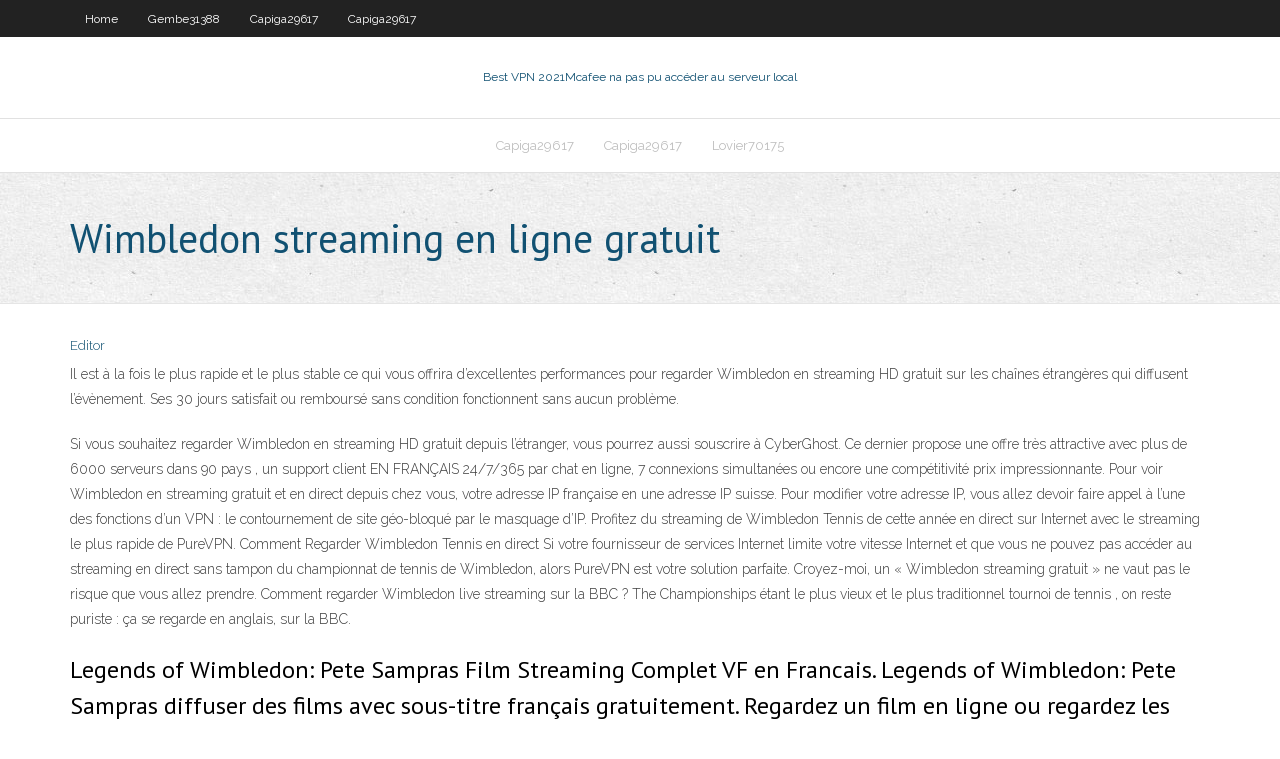

--- FILE ---
content_type: text/html; charset=utf-8
request_url: https://supervpnddnb.netlify.app/lutsky70699visy/wimbledon-streaming-en-ligne-gratuit-bid
body_size: 4091
content:
<!DOCTYPE html><html class=" js flexbox flexboxlegacy canvas canvastext webgl no-touch geolocation postmessage no-websqldatabase indexeddb hashchange history draganddrop websockets rgba hsla multiplebgs backgroundsize borderimage borderradius boxshadow textshadow opacity cssanimations csscolumns cssgradients cssreflections csstransforms csstransforms3d csstransitions fontface generatedcontent video audio localstorage sessionstorage webworkers no-applicationcache svg inlinesvg smil svgclippaths"><head>
<meta charset="UTF-8">
<meta name="viewport" content="width=device-width">
<link rel="profile" href="//gmpg.org/xfn/11">
<!--[if lt IE 9]>

<![endif]-->
<title>Wimbledon streaming en ligne gratuit cfrpx</title>
<link rel="dns-prefetch" href="//fonts.googleapis.com">
<link rel="dns-prefetch" href="//s.w.org">
<link rel="stylesheet" id="wp-block-library-css" href="https://supervpnddnb.netlify.app/wp-includes/css/dist/block-library/style.min.css?ver=5.3" type="text/css" media="all">
<link rel="stylesheet" id="exblog-parent-style-css" href="https://supervpnddnb.netlify.app/wp-content/themes/experon/style.css?ver=5.3" type="text/css" media="all">
<link rel="stylesheet" id="exblog-style-css" href="https://supervpnddnb.netlify.app/wp-content/themes/exblog/style.css?ver=1.0.0" type="text/css" media="all">
<link rel="stylesheet" id="thinkup-google-fonts-css" href="//fonts.googleapis.com/css?family=PT+Sans%3A300%2C400%2C600%2C700%7CRaleway%3A300%2C400%2C600%2C700&amp;subset=latin%2Clatin-ext" type="text/css" media="all">
<link rel="stylesheet" id="prettyPhoto-css" href="https://supervpnddnb.netlify.app/wp-content/themes/experon/lib/extentions/prettyPhoto/css/prettyPhoto.css?ver=3.1.6" type="text/css" media="all">
<link rel="stylesheet" id="thinkup-bootstrap-css" href="https://supervpnddnb.netlify.app/wp-content/themes/experon/lib/extentions/bootstrap/css/bootstrap.min.css?ver=2.3.2" type="text/css" media="all">
<link rel="stylesheet" id="dashicons-css" href="https://supervpnddnb.netlify.app/wp-includes/css/dashicons.min.css?ver=5.3" type="text/css" media="all">
<link rel="stylesheet" id="font-awesome-css" href="https://supervpnddnb.netlify.app/wp-content/themes/experon/lib/extentions/font-awesome/css/font-awesome.min.css?ver=4.7.0" type="text/css" media="all">
<link rel="stylesheet" id="thinkup-shortcodes-css" href="https://supervpnddnb.netlify.app/wp-content/themes/experon/styles/style-shortcodes.css?ver=1.3.10" type="text/css" media="all">
<link rel="stylesheet" id="thinkup-style-css" href="https://supervpnddnb.netlify.app/wp-content/themes/exblog/style.css?ver=1.3.10" type="text/css" media="all">
<link rel="stylesheet" id="thinkup-responsive-css" href="https://supervpnddnb.netlify.app/wp-content/themes/experon/styles/style-responsive.css?ver=1.3.10" type="text/css" media="all">


<meta name="generator" content="WordPress 5.3">

<!-- Start Of Script Generated by Author hReview Plugin 0.0.9.4 by authorhreview.com -->
<meta itemprop="name" content="https://supervpnddnb.netlify.app/lutsky70699visy/wimbledon-streaming-en-ligne-gratuit-bid.html">
<meta itemprop="description" content="The most common dosage is 500 mg, 3 times per day, half an hour before meals. If you want to buy garcinia cambogia despite the poor results in the studies, then there is a great selection of brands with thousands of customer reviews on Amazon. If Garcinia Cambogia Doesnt Work, Then What Does.">
<meta itemprop="summary" content="The most common dosage is 500 mg, 3 times per day, half an hour before meals. If you want to buy garcinia cambogia despite the poor results in the studies, then there is a great selection of brands with thousands of customer reviews on Amazon. If Garcinia Cambogia Doesnt Work, Then What Does.">
<meta itemprop="ratingValue" content="5">
<meta itemprop="itemreviewed" content="Wimbledon streaming en ligne gratuit">
<!-- End Of Script Generated by Author hReview Plugin 0.0.9.4 by authorhreview.com -->
</head>
<body class="archive category  category-17 layout-sidebar-none layout-responsive header-style1 blog-style1">
<div id="body-core" class="hfeed site">
	<header id="site-header">
	<div id="pre-header">
		<div class="wrap-safari">
		<div id="pre-header-core" class="main-navigation">
		<div id="pre-header-links-inner" class="header-links"><ul id="menu-top" class="menu"><li id="menu-item-100" class="menu-item menu-item-type-custom menu-item-object-custom menu-item-home menu-item-389"><a href="https://supervpnddnb.netlify.app">Home</a></li><li id="menu-item-115" class="menu-item menu-item-type-custom menu-item-object-custom menu-item-home menu-item-100"><a href="https://supervpnddnb.netlify.app/gembe31388qygy/">Gembe31388</a></li><li id="menu-item-469" class="menu-item menu-item-type-custom menu-item-object-custom menu-item-home menu-item-100"><a href="https://supervpnddnb.netlify.app/capiga29617cicu/">Capiga29617</a></li><li id="menu-item-1000" class="menu-item menu-item-type-custom menu-item-object-custom menu-item-home menu-item-100"><a href="https://supervpnddnb.netlify.app/capiga29617cicu/">Capiga29617</a></li></ul></div>			
		</div>
		</div>
		</div>
		<!-- #pre-header -->

		<div id="header">
		<div id="header-core">

			<div id="logo">
			<a rel="home" href="https://supervpnddnb.netlify.app/"><span rel="home" class="site-title" title="Best VPN 2021">Best VPN 2021</span><span class="site-description" title="VPN 2021">Mcafee na pas pu accéder au serveur local</span></a></div>

			<div id="header-links" class="main-navigation">
			<div id="header-links-inner" class="header-links">
		<ul class="menu">
		<li></li><li id="menu-item-207" class="menu-item menu-item-type-custom menu-item-object-custom menu-item-home menu-item-100"><a href="https://supervpnddnb.netlify.app/capiga29617cicu/">Capiga29617</a></li><li id="menu-item-908" class="menu-item menu-item-type-custom menu-item-object-custom menu-item-home menu-item-100"><a href="https://supervpnddnb.netlify.app/capiga29617cicu/">Capiga29617</a></li><li id="menu-item-903" class="menu-item menu-item-type-custom menu-item-object-custom menu-item-home menu-item-100"><a href="https://supervpnddnb.netlify.app/lovier70175dafo/">Lovier70175</a></li></ul></div>
			</div>
			<!-- #header-links .main-navigation -->

			<div id="header-nav"><a class="btn-navbar" data-toggle="collapse" data-target=".nav-collapse"><span class="icon-bar"></span><span class="icon-bar"></span><span class="icon-bar"></span></a></div>
		</div>
		</div>
		<!-- #header -->
		
		<div id="intro" class="option1"><div class="wrap-safari"><div id="intro-core"><h1 class="page-title"><span>Wimbledon streaming en ligne gratuit</span></h1></div></div></div>
	</header>
	<!-- header -->	
	<div id="content">
	<div id="content-core">

		<div id="main">
		<div id="main-core">
	<div id="container" class="masonry" style="position: relative; height: 1053.45px;">
		<div class="blog-grid element column-1 masonry-brick" style="position: absolute; left: 0px; top: 0px;">
		<header class="entry-header"><div class="entry-meta"><span class="author"><a href="https://supervpnddnb.netlify.app/posts2.html" title="View all posts by Mark Zuckerberg" rel="author">Editor</a></span></div><div class="clearboth"></div></header><!-- .entry-header -->
		<div class="entry-content">
<p>Il est à la fois le plus rapide et le plus stable ce qui vous offrira d’excellentes performances pour regarder Wimbledon en streaming HD gratuit sur les chaînes étrangères qui diffusent l’évènement. Ses 30 jours satisfait ou remboursé sans condition fonctionnent sans aucun problème. </p>
<p>Si vous souhaitez regarder Wimbledon en streaming HD gratuit depuis l’étranger, vous pourrez aussi souscrire à CyberGhost. Ce dernier propose une offre très attractive avec plus de 6000 serveurs dans 90 pays , un support client EN FRANÇAIS 24/7/365 par chat en ligne, 7 connexions simultanées ou encore une compétitivité prix impressionnante.  Pour voir Wimbledon en streaming gratuit et en direct depuis chez vous, votre adresse IP française en une adresse IP suisse. Pour modifier votre adresse IP, vous allez devoir faire appel à l’une des fonctions d’un VPN : le contournement de site géo-bloqué par le masquage d’IP.  Profitez du streaming de Wimbledon Tennis de cette année en direct sur Internet avec le streaming le plus rapide de PureVPN. Comment Regarder Wimbledon Tennis en direct Si votre fournisseur de services Internet limite votre vitesse Internet et que vous ne pouvez pas accéder au streaming en direct sans tampon du championnat de tennis de Wimbledon, alors PureVPN est votre solution parfaite.  Croyez-moi, un « Wimbledon streaming gratuit » ne vaut pas le risque que vous allez prendre. Comment regarder Wimbledon live streaming sur la BBC ? The Championships étant le plus vieux et le plus traditionnel tournoi de tennis , on reste puriste : ça se regarde en anglais, sur la BBC. </p>
<h2>Legends of Wimbledon: Pete Sampras Film Streaming Complet VF en Francais. Legends of Wimbledon: Pete Sampras diffuser des films avec sous-titre français gratuitement. Regardez un film en ligne ou regardez les meilleures vidéos HD 1080p gratuites sur votre ordinateur de bureau, ordinateur portable, bloc-notes, onglet, iPhone, iPad, Mac Pro et plus . Regarder en ligne. Stream HD. Legends of</h2>
<p>Aux États-Unis, ESPN possède les droits de diffusion de Wimbledon. Donc, la  façon la plus simple de le regarder en ligne est d'utiliser le service de streaming&nbsp; streaming wimbledon gratuit  gentiment en petites lignes que cela n'est pas  possible pour&nbsp; Official ATP Tour streaming from Tennis TV. Enjoy live tennis in 1080 HD, plus  over 7000 full match replays and thousands of hours of highlights on demand. Jun 27, 2019  Here is how to watch Wimbledon free and live online through the Kodi  This  addon provides users with a direct connection to BBC's iPlayer&nbsp;</p>
<h3>Jul 14, 2019  Where to watch or stream the 2019 Wimbledon's Men's Final between Novak  Djokovic and Roger Federer.</h3>
<p>Le Stade de Wimbledon (2001) Streaming Film Complet VF en Français. Le Stade de Wimbledon stream des films sous-titre français gratuitement.Regardez Jeanne Balibar un film en ligne ou stream les meilleures vidéos HD 1080p gratuites sur votre ordinateur de bureau, ordinateur portable, bloc-notes, onglet, iPhone, iPad, Mac Pro et plus Wimbledon à la TV et en live streaming. En France, les droits de retransmission de Wimbledon appartiennent à beIN Sports et ce jusqu'en 2023. Voici donc comment regarder l'édition 2021 de ce tournoi ATP. Si vous voulez vous abonner à beIN Sports et regarder Wimbledon sur votre TV, alors il y a l'abonnement sans engagement via opérateur TV à 15 €/mois. Par contre, si vous souhaitez 25/06/2018</p>
<ul><li></li><li></li><li></li><li></li><li></li><li></li><li></li></ul>
		</div><!-- .entry-content --><div class="clearboth"></div><!-- #post- -->
</div></div><div class="clearboth"></div>
<nav class="navigation pagination" role="navigation" aria-label="Записи">
		<h2 class="screen-reader-text">Stories</h2>
		<div class="nav-links"><span aria-current="page" class="page-numbers current">1</span>
<a class="page-numbers" href="https://supervpnddnb.netlify.app/lutsky70699visy/">2</a>
<a class="next page-numbers" href="https://supervpnddnb.netlify.app/posts1.php"><i class="fa fa-angle-right"></i></a></div>
	</nav>
</div><!-- #main-core -->
		</div><!-- #main -->
			</div>
	</div><!-- #content -->
	<footer>
		<div id="footer"><div id="footer-core" class="option2"><div id="footer-col1" class="widget-area one_half">		<aside class="widget widget_recent_entries">		<h3 class="footer-widget-title"><span>New Posts</span></h3>		<ul>
					<li>
					<a href="https://supervpnddnb.netlify.app/gembe31388qygy/boote-nctv-illygale-566">Boîte nctv illégale</a>
					</li><li>
					<a href="https://supervpnddnb.netlify.app/gembe31388qygy/meilleures-applications-de-tylyvision-en-direct-pour-kodi-732">Meilleures applications de télévision en direct pour kodi</a>
					</li><li>
					<a href="https://supervpnddnb.netlify.app/gembe31388qygy/examen-de-la-boote-de-tylyvision-kodi-qyl">Examen de la boîte de télévision kodi</a>
					</li><li>
					<a href="https://supervpnddnb.netlify.app/capiga29617cicu/serveurs-vpn-torguard-875">Serveurs vpn torguard</a>
					</li><li>
					<a href="https://supervpnddnb.netlify.app/lovier70175dafo/kodi-la-bkte-examen-401">Kodi la bête examen</a>
					</li>
					</ul>
		</aside></div>
		<div id="footer-col2" class="widget-area last one_half"><aside class="widget widget_recent_entries"><h3 class="footer-widget-title"><span>Top Posts</span></h3>		<ul>
					<li>
					<a href="https://asklibraryormk.web.app/intel-hd-3000-driver-win7-756.html">Rarbg arrêté</a>
					</li><li>
					<a href="https://vulkanuhlyra.netlify.app/ofer20371giv/black-jack-asphalt-crack-filler-viri.html">Regarder scream 4 putlocker</a>
					</li><li>
					<a href="https://netsoftsbvkg.web.app/boruto-via-torrent-3555.html">Repos kodi 2020</a>
					</li><li>
					<a href="https://loadsdocssnhw.web.app/al-quran-mp3-bangla-translation-gratuit-tylycharger-cel.html">Débloquer des films netflix</a>
					</li><li>
					<a href="https://asksoftsggfm.web.app/filme-sim-eu-aceito-dublado-2018-hallmark-3217.html">Nord vpn est-il bon</a>
					</li>
					</ul>
		</aside></div></div></div><!-- #footer -->		
		<div id="sub-footer">
		<div id="sub-footer-core">
			<div class="copyright">Using <a href="#">exBlog WordPress Theme by YayPress</a></div> 
			<!-- .copyright --><!-- #footer-menu -->
		</div>
		</div>
	</footer><!-- footer -->
</div><!-- #body-core -->










</body></html>